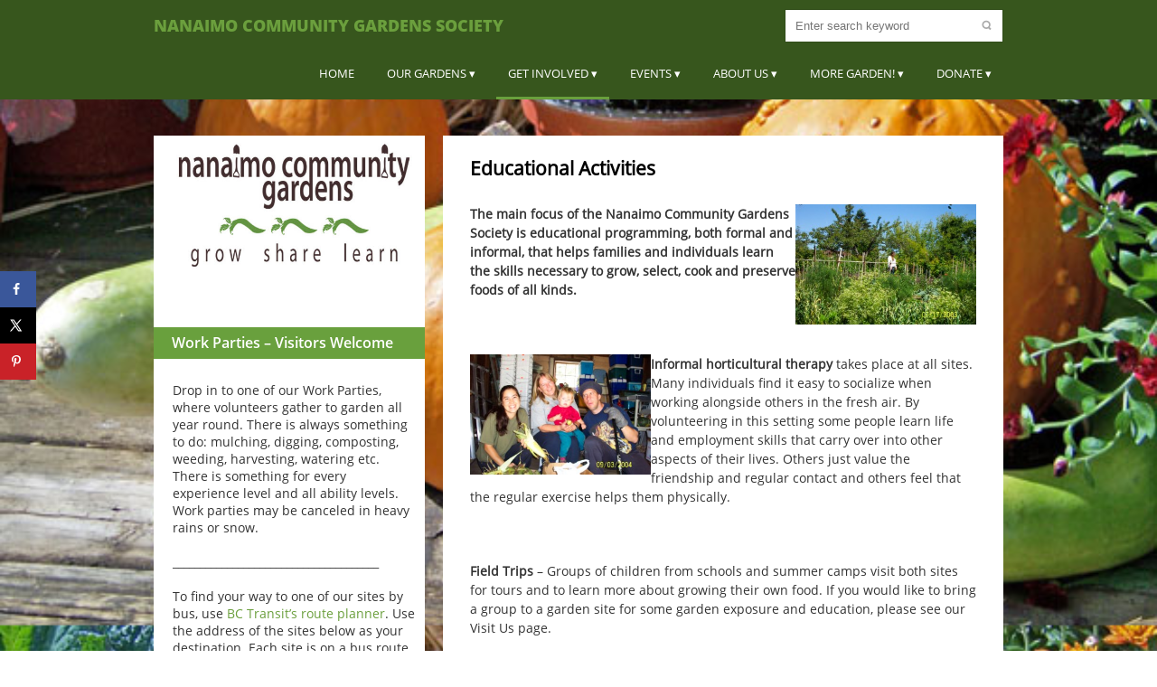

--- FILE ---
content_type: text/html; charset=UTF-8
request_url: https://nanaimocommunitygardens.ca/education/
body_size: 58564
content:
<!DOCTYPE html>
<html lang="en-US">
<head>
	<meta charset="UTF-8">
	<meta name="viewport" content="width=device-width, initial-scale=1, maximum-scale=1, user-scalable=no">
	<link rel="profile" href="http://gmpg.org/xfn/11">
  <script>(function(d, s, id) {
    var js, fjs = d.getElementsByTagName(s)[0];
    if (d.getElementById(id)) return;
    js = d.createElement(s); js.id = id;
    js.src = "//connect.facebook.net/en_US/sdk.js#xfbml=1&version=v2.6";
    fjs.parentNode.insertBefore(js, fjs);
  }(document, 'script', 'facebook-jssdk'));</script>
	<title>Educational Activities &#8211; Nanaimo Community Gardens Society</title>
<meta name='robots' content='max-image-preview:large' />
	<style>img:is([sizes="auto" i], [sizes^="auto," i]) { contain-intrinsic-size: 3000px 1500px }</style>
	<!-- Hubbub v.1.32.0 https://morehubbub.com/ -->
<meta property="og:locale" content="en_US" />
<meta property="og:type" content="article" />
<meta property="og:title" content="Educational Activities" />
<meta property="og:description" content="The main focus of the Nanaimo Community Gardens Society is educational programming, both formal and informal, that helps families and individuals learn the skills necessary to grow, select, cook and preserve foods of all kinds." />
<meta property="og:url" content="https://nanaimocommunitygardens.ca/education/" />
<meta property="og:site_name" content="Nanaimo Community Gardens Society" />
<meta property="og:updated_time" content="2024-01-28T17:39:26+00:00" />
<meta property="article:published_time" content="2014-05-13T19:44:16+00:00" />
<meta property="article:modified_time" content="2024-01-28T17:39:26+00:00" />
<meta name="twitter:card" content="summary_large_image" />
<meta name="twitter:title" content="Educational Activities" />
<meta name="twitter:description" content="The main focus of the Nanaimo Community Gardens Society is educational programming, both formal and informal, that helps families and individuals learn the skills necessary to grow, select, cook and preserve foods of all kinds." />
<!-- Hubbub v.1.32.0 https://morehubbub.com/ -->
<link rel="alternate" type="application/rss+xml" title="Nanaimo Community Gardens Society &raquo; Feed" href="https://nanaimocommunitygardens.ca/feed/" />
<link rel="alternate" type="application/rss+xml" title="Nanaimo Community Gardens Society &raquo; Comments Feed" href="https://nanaimocommunitygardens.ca/comments/feed/" />
<script type="text/javascript">
/* <![CDATA[ */
window._wpemojiSettings = {"baseUrl":"https:\/\/s.w.org\/images\/core\/emoji\/15.0.3\/72x72\/","ext":".png","svgUrl":"https:\/\/s.w.org\/images\/core\/emoji\/15.0.3\/svg\/","svgExt":".svg","source":{"concatemoji":"https:\/\/nanaimocommunitygardens.ca\/wp-includes\/js\/wp-emoji-release.min.js?ver=6.7.4"}};
/*! This file is auto-generated */
!function(i,n){var o,s,e;function c(e){try{var t={supportTests:e,timestamp:(new Date).valueOf()};sessionStorage.setItem(o,JSON.stringify(t))}catch(e){}}function p(e,t,n){e.clearRect(0,0,e.canvas.width,e.canvas.height),e.fillText(t,0,0);var t=new Uint32Array(e.getImageData(0,0,e.canvas.width,e.canvas.height).data),r=(e.clearRect(0,0,e.canvas.width,e.canvas.height),e.fillText(n,0,0),new Uint32Array(e.getImageData(0,0,e.canvas.width,e.canvas.height).data));return t.every(function(e,t){return e===r[t]})}function u(e,t,n){switch(t){case"flag":return n(e,"\ud83c\udff3\ufe0f\u200d\u26a7\ufe0f","\ud83c\udff3\ufe0f\u200b\u26a7\ufe0f")?!1:!n(e,"\ud83c\uddfa\ud83c\uddf3","\ud83c\uddfa\u200b\ud83c\uddf3")&&!n(e,"\ud83c\udff4\udb40\udc67\udb40\udc62\udb40\udc65\udb40\udc6e\udb40\udc67\udb40\udc7f","\ud83c\udff4\u200b\udb40\udc67\u200b\udb40\udc62\u200b\udb40\udc65\u200b\udb40\udc6e\u200b\udb40\udc67\u200b\udb40\udc7f");case"emoji":return!n(e,"\ud83d\udc26\u200d\u2b1b","\ud83d\udc26\u200b\u2b1b")}return!1}function f(e,t,n){var r="undefined"!=typeof WorkerGlobalScope&&self instanceof WorkerGlobalScope?new OffscreenCanvas(300,150):i.createElement("canvas"),a=r.getContext("2d",{willReadFrequently:!0}),o=(a.textBaseline="top",a.font="600 32px Arial",{});return e.forEach(function(e){o[e]=t(a,e,n)}),o}function t(e){var t=i.createElement("script");t.src=e,t.defer=!0,i.head.appendChild(t)}"undefined"!=typeof Promise&&(o="wpEmojiSettingsSupports",s=["flag","emoji"],n.supports={everything:!0,everythingExceptFlag:!0},e=new Promise(function(e){i.addEventListener("DOMContentLoaded",e,{once:!0})}),new Promise(function(t){var n=function(){try{var e=JSON.parse(sessionStorage.getItem(o));if("object"==typeof e&&"number"==typeof e.timestamp&&(new Date).valueOf()<e.timestamp+604800&&"object"==typeof e.supportTests)return e.supportTests}catch(e){}return null}();if(!n){if("undefined"!=typeof Worker&&"undefined"!=typeof OffscreenCanvas&&"undefined"!=typeof URL&&URL.createObjectURL&&"undefined"!=typeof Blob)try{var e="postMessage("+f.toString()+"("+[JSON.stringify(s),u.toString(),p.toString()].join(",")+"));",r=new Blob([e],{type:"text/javascript"}),a=new Worker(URL.createObjectURL(r),{name:"wpTestEmojiSupports"});return void(a.onmessage=function(e){c(n=e.data),a.terminate(),t(n)})}catch(e){}c(n=f(s,u,p))}t(n)}).then(function(e){for(var t in e)n.supports[t]=e[t],n.supports.everything=n.supports.everything&&n.supports[t],"flag"!==t&&(n.supports.everythingExceptFlag=n.supports.everythingExceptFlag&&n.supports[t]);n.supports.everythingExceptFlag=n.supports.everythingExceptFlag&&!n.supports.flag,n.DOMReady=!1,n.readyCallback=function(){n.DOMReady=!0}}).then(function(){return e}).then(function(){var e;n.supports.everything||(n.readyCallback(),(e=n.source||{}).concatemoji?t(e.concatemoji):e.wpemoji&&e.twemoji&&(t(e.twemoji),t(e.wpemoji)))}))}((window,document),window._wpemojiSettings);
/* ]]> */
</script>
<link rel='stylesheet' id='colorboxstyle-css' href='https://nanaimocommunitygardens.ca/wp-content/plugins/link-library/colorbox/colorbox.css?ver=6.7.4' type='text/css' media='all' />
<style id='wp-emoji-styles-inline-css' type='text/css'>

	img.wp-smiley, img.emoji {
		display: inline !important;
		border: none !important;
		box-shadow: none !important;
		height: 1em !important;
		width: 1em !important;
		margin: 0 0.07em !important;
		vertical-align: -0.1em !important;
		background: none !important;
		padding: 0 !important;
	}
</style>
<link rel='stylesheet' id='wp-block-library-css' href='https://nanaimocommunitygardens.ca/wp-includes/css/dist/block-library/style.min.css?ver=6.7.4' type='text/css' media='all' />
<style id='classic-theme-styles-inline-css' type='text/css'>
/*! This file is auto-generated */
.wp-block-button__link{color:#fff;background-color:#32373c;border-radius:9999px;box-shadow:none;text-decoration:none;padding:calc(.667em + 2px) calc(1.333em + 2px);font-size:1.125em}.wp-block-file__button{background:#32373c;color:#fff;text-decoration:none}
</style>
<style id='global-styles-inline-css' type='text/css'>
:root{--wp--preset--aspect-ratio--square: 1;--wp--preset--aspect-ratio--4-3: 4/3;--wp--preset--aspect-ratio--3-4: 3/4;--wp--preset--aspect-ratio--3-2: 3/2;--wp--preset--aspect-ratio--2-3: 2/3;--wp--preset--aspect-ratio--16-9: 16/9;--wp--preset--aspect-ratio--9-16: 9/16;--wp--preset--color--black: #000000;--wp--preset--color--cyan-bluish-gray: #abb8c3;--wp--preset--color--white: #ffffff;--wp--preset--color--pale-pink: #f78da7;--wp--preset--color--vivid-red: #cf2e2e;--wp--preset--color--luminous-vivid-orange: #ff6900;--wp--preset--color--luminous-vivid-amber: #fcb900;--wp--preset--color--light-green-cyan: #7bdcb5;--wp--preset--color--vivid-green-cyan: #00d084;--wp--preset--color--pale-cyan-blue: #8ed1fc;--wp--preset--color--vivid-cyan-blue: #0693e3;--wp--preset--color--vivid-purple: #9b51e0;--wp--preset--gradient--vivid-cyan-blue-to-vivid-purple: linear-gradient(135deg,rgba(6,147,227,1) 0%,rgb(155,81,224) 100%);--wp--preset--gradient--light-green-cyan-to-vivid-green-cyan: linear-gradient(135deg,rgb(122,220,180) 0%,rgb(0,208,130) 100%);--wp--preset--gradient--luminous-vivid-amber-to-luminous-vivid-orange: linear-gradient(135deg,rgba(252,185,0,1) 0%,rgba(255,105,0,1) 100%);--wp--preset--gradient--luminous-vivid-orange-to-vivid-red: linear-gradient(135deg,rgba(255,105,0,1) 0%,rgb(207,46,46) 100%);--wp--preset--gradient--very-light-gray-to-cyan-bluish-gray: linear-gradient(135deg,rgb(238,238,238) 0%,rgb(169,184,195) 100%);--wp--preset--gradient--cool-to-warm-spectrum: linear-gradient(135deg,rgb(74,234,220) 0%,rgb(151,120,209) 20%,rgb(207,42,186) 40%,rgb(238,44,130) 60%,rgb(251,105,98) 80%,rgb(254,248,76) 100%);--wp--preset--gradient--blush-light-purple: linear-gradient(135deg,rgb(255,206,236) 0%,rgb(152,150,240) 100%);--wp--preset--gradient--blush-bordeaux: linear-gradient(135deg,rgb(254,205,165) 0%,rgb(254,45,45) 50%,rgb(107,0,62) 100%);--wp--preset--gradient--luminous-dusk: linear-gradient(135deg,rgb(255,203,112) 0%,rgb(199,81,192) 50%,rgb(65,88,208) 100%);--wp--preset--gradient--pale-ocean: linear-gradient(135deg,rgb(255,245,203) 0%,rgb(182,227,212) 50%,rgb(51,167,181) 100%);--wp--preset--gradient--electric-grass: linear-gradient(135deg,rgb(202,248,128) 0%,rgb(113,206,126) 100%);--wp--preset--gradient--midnight: linear-gradient(135deg,rgb(2,3,129) 0%,rgb(40,116,252) 100%);--wp--preset--font-size--small: 13px;--wp--preset--font-size--medium: 20px;--wp--preset--font-size--large: 36px;--wp--preset--font-size--x-large: 42px;--wp--preset--spacing--20: 0.44rem;--wp--preset--spacing--30: 0.67rem;--wp--preset--spacing--40: 1rem;--wp--preset--spacing--50: 1.5rem;--wp--preset--spacing--60: 2.25rem;--wp--preset--spacing--70: 3.38rem;--wp--preset--spacing--80: 5.06rem;--wp--preset--shadow--natural: 6px 6px 9px rgba(0, 0, 0, 0.2);--wp--preset--shadow--deep: 12px 12px 50px rgba(0, 0, 0, 0.4);--wp--preset--shadow--sharp: 6px 6px 0px rgba(0, 0, 0, 0.2);--wp--preset--shadow--outlined: 6px 6px 0px -3px rgba(255, 255, 255, 1), 6px 6px rgba(0, 0, 0, 1);--wp--preset--shadow--crisp: 6px 6px 0px rgba(0, 0, 0, 1);}:where(.is-layout-flex){gap: 0.5em;}:where(.is-layout-grid){gap: 0.5em;}body .is-layout-flex{display: flex;}.is-layout-flex{flex-wrap: wrap;align-items: center;}.is-layout-flex > :is(*, div){margin: 0;}body .is-layout-grid{display: grid;}.is-layout-grid > :is(*, div){margin: 0;}:where(.wp-block-columns.is-layout-flex){gap: 2em;}:where(.wp-block-columns.is-layout-grid){gap: 2em;}:where(.wp-block-post-template.is-layout-flex){gap: 1.25em;}:where(.wp-block-post-template.is-layout-grid){gap: 1.25em;}.has-black-color{color: var(--wp--preset--color--black) !important;}.has-cyan-bluish-gray-color{color: var(--wp--preset--color--cyan-bluish-gray) !important;}.has-white-color{color: var(--wp--preset--color--white) !important;}.has-pale-pink-color{color: var(--wp--preset--color--pale-pink) !important;}.has-vivid-red-color{color: var(--wp--preset--color--vivid-red) !important;}.has-luminous-vivid-orange-color{color: var(--wp--preset--color--luminous-vivid-orange) !important;}.has-luminous-vivid-amber-color{color: var(--wp--preset--color--luminous-vivid-amber) !important;}.has-light-green-cyan-color{color: var(--wp--preset--color--light-green-cyan) !important;}.has-vivid-green-cyan-color{color: var(--wp--preset--color--vivid-green-cyan) !important;}.has-pale-cyan-blue-color{color: var(--wp--preset--color--pale-cyan-blue) !important;}.has-vivid-cyan-blue-color{color: var(--wp--preset--color--vivid-cyan-blue) !important;}.has-vivid-purple-color{color: var(--wp--preset--color--vivid-purple) !important;}.has-black-background-color{background-color: var(--wp--preset--color--black) !important;}.has-cyan-bluish-gray-background-color{background-color: var(--wp--preset--color--cyan-bluish-gray) !important;}.has-white-background-color{background-color: var(--wp--preset--color--white) !important;}.has-pale-pink-background-color{background-color: var(--wp--preset--color--pale-pink) !important;}.has-vivid-red-background-color{background-color: var(--wp--preset--color--vivid-red) !important;}.has-luminous-vivid-orange-background-color{background-color: var(--wp--preset--color--luminous-vivid-orange) !important;}.has-luminous-vivid-amber-background-color{background-color: var(--wp--preset--color--luminous-vivid-amber) !important;}.has-light-green-cyan-background-color{background-color: var(--wp--preset--color--light-green-cyan) !important;}.has-vivid-green-cyan-background-color{background-color: var(--wp--preset--color--vivid-green-cyan) !important;}.has-pale-cyan-blue-background-color{background-color: var(--wp--preset--color--pale-cyan-blue) !important;}.has-vivid-cyan-blue-background-color{background-color: var(--wp--preset--color--vivid-cyan-blue) !important;}.has-vivid-purple-background-color{background-color: var(--wp--preset--color--vivid-purple) !important;}.has-black-border-color{border-color: var(--wp--preset--color--black) !important;}.has-cyan-bluish-gray-border-color{border-color: var(--wp--preset--color--cyan-bluish-gray) !important;}.has-white-border-color{border-color: var(--wp--preset--color--white) !important;}.has-pale-pink-border-color{border-color: var(--wp--preset--color--pale-pink) !important;}.has-vivid-red-border-color{border-color: var(--wp--preset--color--vivid-red) !important;}.has-luminous-vivid-orange-border-color{border-color: var(--wp--preset--color--luminous-vivid-orange) !important;}.has-luminous-vivid-amber-border-color{border-color: var(--wp--preset--color--luminous-vivid-amber) !important;}.has-light-green-cyan-border-color{border-color: var(--wp--preset--color--light-green-cyan) !important;}.has-vivid-green-cyan-border-color{border-color: var(--wp--preset--color--vivid-green-cyan) !important;}.has-pale-cyan-blue-border-color{border-color: var(--wp--preset--color--pale-cyan-blue) !important;}.has-vivid-cyan-blue-border-color{border-color: var(--wp--preset--color--vivid-cyan-blue) !important;}.has-vivid-purple-border-color{border-color: var(--wp--preset--color--vivid-purple) !important;}.has-vivid-cyan-blue-to-vivid-purple-gradient-background{background: var(--wp--preset--gradient--vivid-cyan-blue-to-vivid-purple) !important;}.has-light-green-cyan-to-vivid-green-cyan-gradient-background{background: var(--wp--preset--gradient--light-green-cyan-to-vivid-green-cyan) !important;}.has-luminous-vivid-amber-to-luminous-vivid-orange-gradient-background{background: var(--wp--preset--gradient--luminous-vivid-amber-to-luminous-vivid-orange) !important;}.has-luminous-vivid-orange-to-vivid-red-gradient-background{background: var(--wp--preset--gradient--luminous-vivid-orange-to-vivid-red) !important;}.has-very-light-gray-to-cyan-bluish-gray-gradient-background{background: var(--wp--preset--gradient--very-light-gray-to-cyan-bluish-gray) !important;}.has-cool-to-warm-spectrum-gradient-background{background: var(--wp--preset--gradient--cool-to-warm-spectrum) !important;}.has-blush-light-purple-gradient-background{background: var(--wp--preset--gradient--blush-light-purple) !important;}.has-blush-bordeaux-gradient-background{background: var(--wp--preset--gradient--blush-bordeaux) !important;}.has-luminous-dusk-gradient-background{background: var(--wp--preset--gradient--luminous-dusk) !important;}.has-pale-ocean-gradient-background{background: var(--wp--preset--gradient--pale-ocean) !important;}.has-electric-grass-gradient-background{background: var(--wp--preset--gradient--electric-grass) !important;}.has-midnight-gradient-background{background: var(--wp--preset--gradient--midnight) !important;}.has-small-font-size{font-size: var(--wp--preset--font-size--small) !important;}.has-medium-font-size{font-size: var(--wp--preset--font-size--medium) !important;}.has-large-font-size{font-size: var(--wp--preset--font-size--large) !important;}.has-x-large-font-size{font-size: var(--wp--preset--font-size--x-large) !important;}
:where(.wp-block-post-template.is-layout-flex){gap: 1.25em;}:where(.wp-block-post-template.is-layout-grid){gap: 1.25em;}
:where(.wp-block-columns.is-layout-flex){gap: 2em;}:where(.wp-block-columns.is-layout-grid){gap: 2em;}
:root :where(.wp-block-pullquote){font-size: 1.5em;line-height: 1.6;}
</style>
<link rel='stylesheet' id='thumbs_rating_styles-css' href='https://nanaimocommunitygardens.ca/wp-content/plugins/link-library/upvote-downvote/css/style.css?ver=1.0.0' type='text/css' media='all' />
<link rel='stylesheet' id='dpsp-frontend-style-pro-css' href='https://nanaimocommunitygardens.ca/wp-content/plugins/social-pug/assets/dist/style-frontend-pro.css?ver=1.32.0' type='text/css' media='all' />
<style id='dpsp-frontend-style-pro-inline-css' type='text/css'>

				@media screen and ( max-width : 720px ) {
					.dpsp-content-wrapper.dpsp-hide-on-mobile,
					.dpsp-share-text.dpsp-hide-on-mobile,
					.dpsp-content-wrapper .dpsp-network-label {
						display: none;
					}
					.dpsp-has-spacing .dpsp-networks-btns-wrapper li {
						margin:0 2% 10px 0;
					}
					.dpsp-network-btn.dpsp-has-label:not(.dpsp-has-count) {
						max-height: 40px;
						padding: 0;
						justify-content: center;
					}
					.dpsp-content-wrapper.dpsp-size-small .dpsp-network-btn.dpsp-has-label:not(.dpsp-has-count){
						max-height: 32px;
					}
					.dpsp-content-wrapper.dpsp-size-large .dpsp-network-btn.dpsp-has-label:not(.dpsp-has-count){
						max-height: 46px;
					}
				}
			
			@media screen and ( max-width : 720px ) {
				aside#dpsp-floating-sidebar.dpsp-hide-on-mobile.opened {
					display: none;
				}
			}
			
</style>
<link rel='stylesheet' id='greengarden-styles-css' href='https://nanaimocommunitygardens.ca/wp-content/themes/green-garden/style.css?ver=6.7.4' type='text/css' media='all' />
<link rel='stylesheet' id='dashicons-css' href='https://nanaimocommunitygardens.ca/wp-includes/css/dashicons.min.css?ver=6.7.4' type='text/css' media='all' />
<link rel='stylesheet' id='my-calendar-reset-css' href='https://nanaimocommunitygardens.ca/wp-content/plugins/my-calendar/css/reset.css?ver=3.4.23' type='text/css' media='all' />
<link rel='stylesheet' id='my-calendar-style-css' href='https://nanaimocommunitygardens.ca/wp-content/plugins/my-calendar/styles/inherit.css?ver=3.4.23-inherit-css' type='text/css' media='all' />
<style id='my-calendar-style-inline-css' type='text/css'>

/* Styles by My Calendar - Joseph C Dolson https://www.joedolson.com/ */

.mc-main .mc_ncgs-general .event-title, .mc-main .mc_ncgs-general .event-title a { color: #42b4ed !important; background: #000000 !important; }
.mc-main .mc_ncgs-general .event-title a:hover, .mc-main .mc_ncgs-general .event-title a:focus { color: #75e7ff !important;}
.mc-main .mc_work-party .event-title, .mc-main .mc_work-party .event-title a { color: #000000 !important; background: #ffffff !important; }
.mc-main .mc_work-party .event-title a:hover, .mc-main .mc_work-party .event-title a:focus { color: #000000 !important;}
.mc-main .mc_plant-sale .event-title, .mc-main .mc_plant-sale .event-title a { color: #239334 !important; background: #ffffff !important; }
.mc-main .mc_plant-sale .event-title a:hover, .mc-main .mc_plant-sale .event-title a:focus { color: #006001 !important;}
.mc-main .mc_seminars-and-courses .event-title, .mc-main .mc_seminars-and-courses .event-title a { color: #ea5435 !important; background: #ffffff !important; }
.mc-main .mc_seminars-and-courses .event-title a:hover, .mc-main .mc_seminars-and-courses .event-title a:focus { color: #b72102 !important;}
.mc-main {--primary-dark: #313233; --primary-light: #fff; --secondary-light: #fff; --secondary-dark: #000; --highlight-dark: #666; --highlight-light: #efefef; --category-mc_ncgs-general: #42b4ed; --category-mc_work-party: #000000; --category-mc_plant-sale: #239334; --category-mc_seminars-and-courses: #ea5435; }
</style>
<script type="text/javascript" src="https://nanaimocommunitygardens.ca/wp-includes/js/jquery/jquery.min.js?ver=3.7.1" id="jquery-core-js"></script>
<script type="text/javascript" src="https://nanaimocommunitygardens.ca/wp-includes/js/jquery/jquery-migrate.min.js?ver=3.4.1" id="jquery-migrate-js"></script>
<script type="text/javascript" src="https://nanaimocommunitygardens.ca/wp-content/plugins/link-library/colorbox/jquery.colorbox-min.js?ver=1.3.9" id="colorbox-js"></script>
<script type="text/javascript" id="thumbs_rating_scripts-js-extra">
/* <![CDATA[ */
var thumbs_rating_ajax = {"ajax_url":"https:\/\/nanaimocommunitygardens.ca\/wp-admin\/admin-ajax.php","nonce":"5b08449227"};
/* ]]> */
</script>
<script type="text/javascript" src="https://nanaimocommunitygardens.ca/wp-content/plugins/link-library/upvote-downvote/js/general.js?ver=4.0.1" id="thumbs_rating_scripts-js"></script>
<script type="text/javascript" id="wp-statistics-tracker-js-extra">
/* <![CDATA[ */
var WP_Statistics_Tracker_Object = {"hitRequestUrl":"https:\/\/nanaimocommunitygardens.ca\/wp-json\/wp-statistics\/v2\/hit?wp_statistics_hit_rest=yes&track_all=1&current_page_type=page&current_page_id=164&search_query&page_uri=L2VkdWNhdGlvbi8","keepOnlineRequestUrl":"https:\/\/nanaimocommunitygardens.ca\/wp-json\/wp-statistics\/v2\/online?wp_statistics_hit_rest=yes&track_all=1&current_page_type=page&current_page_id=164&search_query&page_uri=L2VkdWNhdGlvbi8","option":{"dntEnabled":false,"cacheCompatibility":false}};
/* ]]> */
</script>
<script type="text/javascript" src="https://nanaimocommunitygardens.ca/wp-content/plugins/wp-statistics/assets/js/tracker.js?ver=6.7.4" id="wp-statistics-tracker-js"></script>
<script type="text/javascript" id="greengarden-scripts-js-extra">
/* <![CDATA[ */
var script_loc = {"choose_file":"Choose file","file_is_not_selected":"File is not selected","grngrdn_home_url":"https:\/\/nanaimocommunitygardens.ca"};
/* ]]> */
</script>
<script type="text/javascript" src="https://nanaimocommunitygardens.ca/wp-content/themes/green-garden/js/scripts.js?ver=6.7.4" id="greengarden-scripts-js"></script>
<script type="text/javascript" src="https://nanaimocommunitygardens.ca/wp-content/themes/green-garden/js/jquery.flexslider-min.js?ver=6.7.4" id="greengarden-script-slider-js"></script>
<!--[if lt IE 9]>
<script type="text/javascript" src="https://nanaimocommunitygardens.ca/wp-content/themes/green-garden/js/html5.js?ver=6.7.4" id="greengarden-html5-js"></script>
<![endif]-->
<link rel="https://api.w.org/" href="https://nanaimocommunitygardens.ca/wp-json/" /><link rel="alternate" title="JSON" type="application/json" href="https://nanaimocommunitygardens.ca/wp-json/wp/v2/pages/164" /><link rel="EditURI" type="application/rsd+xml" title="RSD" href="https://nanaimocommunitygardens.ca/xmlrpc.php?rsd" />
<meta name="generator" content="WordPress 6.7.4" />
<link rel="canonical" href="https://nanaimocommunitygardens.ca/education/" />
<link rel='shortlink' href='https://nanaimocommunitygardens.ca/?p=164' />
<link rel="alternate" title="oEmbed (JSON)" type="application/json+oembed" href="https://nanaimocommunitygardens.ca/wp-json/oembed/1.0/embed?url=https%3A%2F%2Fnanaimocommunitygardens.ca%2Feducation%2F" />
<link rel="alternate" title="oEmbed (XML)" type="text/xml+oembed" href="https://nanaimocommunitygardens.ca/wp-json/oembed/1.0/embed?url=https%3A%2F%2Fnanaimocommunitygardens.ca%2Feducation%2F&#038;format=xml" />
<meta name="hubbub-info" description="Hubbub 1.32.0"><!-- Analytics by WP Statistics v14.3.5 - https://wp-statistics.com/ -->
<style type="text/css" id="custom-background-css">
body.custom-background { background-image: url("https://nanaimocommunitygardens.ca/wp-content/uploads/2021/10/pumpkins-1318984578Akf.jpg"); background-position: right center; background-size: contain; background-repeat: repeat; background-attachment: scroll; }
</style>
				<!-- Easy Columns 2.1.1 by Pat Friedl http://www.patrickfriedl.com -->
			<link rel="stylesheet" href="https://nanaimocommunitygardens.ca/wp-content/plugins/easy-columns/css/easy-columns.css" type="text/css" media="screen, projection" />
					<style type="text/css" id="wp-custom-css">
			/*
You can add your own CSS here.

Click the help icon above to learn more.

*/

#grngrdn-logo {
    max-width: 30rem;
}
		</style>
		</head>
<body class="page-template-default page page-id-164 custom-background">
<!-- insert code to support embedding Facebook videos -->
<div id="fb-root"></div>
<!-- end Facebook video code -->

<div id="grngrdn-page">
	<div id="grngrdn-site-header" class="header">
		<div class="grngrdn-header-main aligncenter">
			<header id="grngrdn-logo" role="banner" class="alignleft">
				<h1 class="site-title  wrap">
					<a href="https://nanaimocommunitygardens.ca/" title="Nanaimo Community Gardens Society" rel="home">Nanaimo Community Gardens Society</a>
				</h1>
			</header>
			<div id="grngrdn-search" class="alignright"><form role="search" method="get" class="searchform" action="https://nanaimocommunitygardens.ca/">
	<input type="text" class="alignleft" name="s" id="s" placeholder="Enter search keyword" value="" />
	<input type="submit" class="alignright" value="" />
	<div class="clear"></div>
</form><!-- .searchform -->
</div><!-- #grngrdn-search -->
			<nav id="grngrdn-main-nav" class="alignright"><div class="menu-events-container"><ul id="menu-events" class="menu"><li id="menu-item-549" class="menu-item menu-item-type-custom menu-item-object-custom menu-item-home menu-item-549"><a href="http://nanaimocommunitygardens.ca">Home</a></li>
<li id="menu-item-594" class="menu-item menu-item-type-custom menu-item-object-custom menu-item-has-children menu-item-594"><a href="#" title="All about our gardens&#8230; and others">Our Gardens</a>
<ul class="sub-menu">
	<li id="menu-item-170" class="menu-item menu-item-type-post_type menu-item-object-page menu-item-170"><a href="https://nanaimocommunitygardens.ca/pine-street-community-garden/">Pine Street Community Garden</a></li>
	<li id="menu-item-1045" class="menu-item menu-item-type-post_type menu-item-object-page menu-item-1045"><a href="https://nanaimocommunitygardens.ca/beban-learning-gardens/">Beban Learning Gardens</a></li>
</ul>
</li>
<li id="menu-item-600" class="menu-item menu-item-type-custom menu-item-object-custom current-menu-ancestor current-menu-parent menu-item-has-children menu-item-600"><a href="#">Get Involved</a>
<ul class="sub-menu">
	<li id="menu-item-2464" class="menu-item menu-item-type-post_type menu-item-object-page menu-item-2464"><a href="https://nanaimocommunitygardens.ca/visit-us/">Visit Us</a></li>
	<li id="menu-item-169" class="menu-item menu-item-type-post_type menu-item-object-page current-menu-item page_item page-item-164 current_page_item menu-item-169"><a href="https://nanaimocommunitygardens.ca/education/" aria-current="page">Learn with us</a></li>
	<li id="menu-item-46" class="menu-item menu-item-type-post_type menu-item-object-page menu-item-46"><a href="https://nanaimocommunitygardens.ca/gleaning/">Join the Gleaning Program</a></li>
	<li id="menu-item-2451" class="menu-item menu-item-type-post_type menu-item-object-page menu-item-2451"><a href="https://nanaimocommunitygardens.ca/subscribe-to-our-newsletter/">Subscribe to our Newsletter</a></li>
	<li id="menu-item-604" class="menu-item menu-item-type-post_type menu-item-object-page menu-item-604"><a href="https://nanaimocommunitygardens.ca/memberships/">Become a member</a></li>
	<li id="menu-item-2549" class="menu-item menu-item-type-post_type menu-item-object-page menu-item-2549"><a href="https://nanaimocommunitygardens.ca/return-your-pots-to-us/">Return your pots to us</a></li>
	<li id="menu-item-2679" class="menu-item menu-item-type-post_type menu-item-object-page menu-item-2679"><a href="https://nanaimocommunitygardens.ca/donations/donate-a-car/">Donate A Car</a></li>
	<li id="menu-item-2692" class="menu-item menu-item-type-post_type menu-item-object-page menu-item-2692"><a href="https://nanaimocommunitygardens.ca/donations/">Donate</a></li>
</ul>
</li>
<li id="menu-item-1377" class="menu-item menu-item-type-custom menu-item-object-custom menu-item-has-children menu-item-1377"><a href="#">Events</a>
<ul class="sub-menu">
	<li id="menu-item-1382" class="menu-item menu-item-type-post_type menu-item-object-page menu-item-1382"><a href="https://nanaimocommunitygardens.ca/seedy-sunday/">Seedy Sunday</a></li>
	<li id="menu-item-2425" class="menu-item menu-item-type-post_type menu-item-object-page menu-item-2425"><a href="https://nanaimocommunitygardens.ca/calendar/">Calendar</a></li>
	<li id="menu-item-2448" class="menu-item menu-item-type-post_type menu-item-object-page menu-item-2448"><a href="https://nanaimocommunitygardens.ca/plant-sales/">Plant Sales</a></li>
	<li id="menu-item-1391" class="menu-item menu-item-type-post_type menu-item-object-page menu-item-1391"><a href="https://nanaimocommunitygardens.ca/annual-general-meeting/">Annual General Meeting</a></li>
</ul>
</li>
<li id="menu-item-596" class="menu-item menu-item-type-custom menu-item-object-custom menu-item-has-children menu-item-596"><a href="#">About Us</a>
<ul class="sub-menu">
	<li id="menu-item-599" class="menu-item menu-item-type-post_type menu-item-object-page menu-item-599"><a href="https://nanaimocommunitygardens.ca/about-us/sponsors/">Our sponsors</a></li>
	<li id="menu-item-597" class="menu-item menu-item-type-post_type menu-item-object-page menu-item-597"><a href="https://nanaimocommunitygardens.ca/about-us/">About Us</a></li>
	<li id="menu-item-598" class="menu-item menu-item-type-post_type menu-item-object-page menu-item-598"><a href="https://nanaimocommunitygardens.ca/contact/">Contact Us</a></li>
</ul>
</li>
<li id="menu-item-2420" class="menu-item menu-item-type-custom menu-item-object-custom menu-item-has-children menu-item-2420"><a href="#">More Garden!</a>
<ul class="sub-menu">
	<li id="menu-item-603" class="menu-item menu-item-type-post_type menu-item-object-page menu-item-603"><a href="https://nanaimocommunitygardens.ca/links/">Useful Links</a></li>
	<li id="menu-item-35" class="menu-item menu-item-type-post_type menu-item-object-page menu-item-35"><a href="https://nanaimocommunitygardens.ca/community-gardens/">Other local gardens</a></li>
</ul>
</li>
<li id="menu-item-2757" class="menu-item menu-item-type-custom menu-item-object-custom menu-item-has-children menu-item-2757"><a href="#">Donate</a>
<ul class="sub-menu">
	<li id="menu-item-602" class="menu-item menu-item-type-post_type menu-item-object-page menu-item-602"><a href="https://nanaimocommunitygardens.ca/donations/">Donate</a></li>
	<li id="menu-item-2680" class="menu-item menu-item-type-post_type menu-item-object-page menu-item-2680"><a href="https://nanaimocommunitygardens.ca/donations/donate-a-car/">Donate A Car</a></li>
	<li id="menu-item-2784" class="menu-item menu-item-type-post_type menu-item-object-page menu-item-2784"><a href="https://nanaimocommunitygardens.ca/beverage-container-returns/">Beverage Container Returns</a></li>
</ul>
</li>
</ul></div></nav><!-- #grngrdn-main-nav -->
			<div class="clear"></div>
		</div><!-- .grngrdn-header-main -->
			</div><!-- #grngrdn-site-header -->
	<div class="clear"></div>
	<div id="grngrdn-main" class="aligncenter">
<div id="grngrdn-sidebar" role="complementary" class="alignleft">
	<aside id="text-6" class="widget widget_text wrap_widget">			<div class="textwidget"><p><img decoding="async" src="https://nanaimocommunitygardens.ca/wp-content/uploads/2017/02/NCGSLogo.jpg" /></p>
</div>
		</aside><aside id="text-10" class="widget widget_text wrap_widget"><h2 class="widgettitle">Work Parties &#8211; Visitors Welcome</h2>
			<div class="textwidget"><p>Drop in to one of our Work Parties, where volunteers gather to garden all year round. There is always something to do: mulching, digging, composting, weeding, harvesting, watering etc. There is something for every experience level and all ability levels. Work parties may be canceled in heavy rains or snow.</p>
<p>&nbsp;</p>
<p>______________________________________</p>
<p>&nbsp;</p>
<p>To find your way to one of our sites by bus, use <a href="https://www.bctransit.com/nanaimo">BC Transit&#8217;s route planner</a>. Use the address of the sites below as your destination. Each site is on a bus route and easy to find.</p>
<p>&nbsp;</p>
<p>______________________________________</p>
<p>&nbsp;</p>
<p><strong>Pine Street Gardens <a href="https://www.google.com/maps/place/Pine+Street+Community+Garden/@49.1641328,-123.9537171,440m/data=!3m2!1e3!4b1!4m6!3m5!1s0x5488a3672b023d15:0x3c2ccdce50195efa!8m2!3d49.1641328!4d-123.9511368!16s%2Fg%2F11qgl98rf6?entry=ttu">(map)</a></strong></p>
<p>Behind the Foodshare Centre parking lot at 271 Pine Street</p>
<p>&nbsp;</p>
<p><strong>Wednesdays  11 am to 3 pm</strong></p>
<p><strong><br />
</strong>______________________________________</p>
<p>&nbsp;</p>
<p><strong>Beban Learning Gardens <a href="https://www.google.com/maps/place/Beban+Learning+Gardens/@49.1952233,-123.9918079,440m/data=!3m1!1e3!4m6!3m5!1s0x5488a2242d5dbfa9:0x8bb4ae27d3ae4d5c!8m2!3d49.1952959!4d-123.9900491!16s%2Fg%2F11c529n63k?entry=ttu">(map)</a></strong></p>
<p>Behind the Pickleball Courts at Beban Park (nearest street address is 2290 Bowen, but we are across the parking lot from this address!)</p>
<p>&nbsp;</p>
<p><strong>Wednesdays  from 10 am to 12 pm &#8211; year round</strong></p>
<p><strong>Saturdays</strong> <strong>from 10 am to 12 pm  (start up again in March 2026)</strong></p>
<p><b>Mondays 4-6 will start up again March 9, 2026.</b></p>
<p>&nbsp;</p>
<p>&nbsp;</p>
</div>
		</aside><aside id="link_library-5" class="widget widget_link_library wrap_widget"><h2 class="widgettitle">Links</h2>
<!-- Beginning of Link Library Output --><div id='linklist1' class='linklist'><!-- Div Linklist -->
<div class="LinkLibraryCat LinkLibraryCat45 level0"><!-- Div Category --><div id="food-security"><!-- Div Category Name --><div class="linklistcatname"><!-- Div Cat Name --><span class="linklistcatclass">Food Security</span></div><!-- DivOrHeader --></div><!-- Div Category Name -->
	<ul>
<li><a href="http://bcfsn.org/" id="link-1627" class="track_this_link " rel="noopener noreferrer">BC Food Systems Network</a></li>
<li><a href="https://www.foodatlas.ca/" id="link-1629" class="track_this_link " rel="noopener noreferrer">Community Food Atlas</a></li>
<li><a href="http://islandfoodhubs.ca/docs/food-security-action-guide.pdf" id="link-1636" class="track_this_link " rel="noopener noreferrer">Food Security Action Guide</a></li>
<li><a href="http://www.indigenousfoodsystems.org" id="link-1637" class="track_this_link " rel="noopener noreferrer">Indigenous Food Systems Network</a></li>
	</ul>
</div><!-- Div End Category -->
<div class="LinkLibraryCat LinkLibraryCat42 level0"><!-- Div Category --><div id="how-to-start-a-community-garden"><!-- Div Category Name --><div class="linklistcatname"><!-- Div Cat Name --><span class="linklistcatclass">How to Start a Community Garden</span></div><!-- DivOrHeader --></div><!-- Div Category Name -->
	<ul>
<li><a href="http://www.toolkit.bc.ca/resource/dig-it-community-garden-guide-how-local-governments-can-support-community-gardens" id="link-1625" class="track_this_link " rel="noopener noreferrer">Dig It &#8211; How Local Governments Can Support Community Gardens</a></li>
<li><a href="https://foodshare.net/custom/uploads/2015/11/10_Steps_to_Start_a_Community_Garden.pdf" id="link-1624" class="track_this_link " rel="noopener noreferrer">FoodShare &#8211; 10 Steps to Start a Community Garden</a></li>
	</ul>
</div><!-- Div End Category -->
<div class="LinkLibraryCat LinkLibraryCat40 level0"><!-- Div Category --><div id="local-organizations-and-businesses"><!-- Div Category Name --><div class="linklistcatname"><!-- Div Cat Name --><span class="linklistcatclass">Local Organizations and Businesses</span></div><!-- DivOrHeader --></div><!-- Div Category Name -->
	<ul>
<li><a href="http://bcfta.ca" id="link-1646" class="track_this_link " rel="noopener noreferrer">BC Fruit Testers Association</a></li>
<li><a href="http://www.gaiacollege.ca" id="link-1644" class="track_this_link " rel="noopener noreferrer">Gaia College</a></li>
<li><a href="http://www.gardensonthego.net" id="link-1635" class="track_this_link " rel="noopener noreferrer">Gardens on the Go</a></li>
<li><a href="http://www.nanaimobeekeepers.com/" id="link-1626" class="track_this_link " rel="noopener noreferrer">Nanaimo Beekeepers Club</a></li>
<li><a href="http://www.nanaimocommunitykitchens.org/" id="link-1623" class="track_this_link " rel="noopener noreferrer">Nanaimo Community Kitchens Society</a></li>
<li><a href="http://www.nanaimofoodshare.ca/" id="link-1622" class="track_this_link " rel="noopener noreferrer" target="_blank">Nanaimo Foodshare Society</a></li>
<li><a href="https://www.vimga.org" id="link-1645" class="track_this_link " rel="noopener noreferrer">Vancouver Island Master Gardeners</a></li>
	</ul>
</div><!-- Div End Category -->
<div class="LinkLibraryCat LinkLibraryCat44 level0"><!-- Div Category --><div id="seed-companies"><!-- Div Category Name --><div class="linklistcatname"><!-- Div Cat Name --><span class="linklistcatclass">Seed Companies</span></div><!-- DivOrHeader --></div><!-- Div Category Name -->
	<ul>
<li><a href="https://www.bcecoseedcoop.com/" id="link-1641" class="track_this_link " rel="noopener noreferrer">BC Eco Seed Coop</a></li>
<li><a href="http://www.seeds.ca/bauta/seedfinder.php" id="link-1642" class="track_this_link " rel="noopener noreferrer">Ecological Seed Finder</a></li>
<li><a href="http://www.saltspringseeds.com" id="link-1640" class="track_this_link " rel="noopener noreferrer">Salt Spring Seeds</a></li>
<li><a href="http://www.seedsavers.org" id="link-1643" class="track_this_link " rel="noopener noreferrer">Seed Savers Exchange</a></li>
<li><a href="http://www.seeds.ca/en.php" id="link-1630" class="track_this_link " rel="noopener noreferrer">Seeds of Diversity</a></li>
<li><a href="https://www.sweetrockfarm.ca/" id="link-1638" class="track_this_link " rel="noopener noreferrer">Sweet Rock Farm</a></li>
<li><a href="http://www.westcoastseeds.com/#sthash.C1SK0h8O.dpbs" id="link-1628" class="track_this_link " rel="noopener noreferrer">West Coast Seeds</a></li>
	</ul>
</div><!-- Div End Category -->
<div class="LinkLibraryCat LinkLibraryCat43 level0"><!-- Div Category --><div id="social-media"><!-- Div Category Name --><div class="linklistcatname"><!-- Div Cat Name --><span class="linklistcatclass">Social Media</span></div><!-- DivOrHeader --></div><!-- Div Category Name -->
	<ul>
<li><a href="https://www.facebook.com/nanaimocommunitygardens/?ref=bookmarks" id="link-1632" class="track_this_link " rel="noopener noreferrer">Facebook page for Nanaimo Community Gardens</a></li>
<li><a href="https://www.facebook.com/groups/nanaimogleaningprogram/" id="link-1633" class="track_this_link " rel="noopener noreferrer">Facebook page for the Gleaning Program</a></li>
<li><a href="https://instagram.com/nanaimocommunitygardens?igshid=YmMyMTA2M2Y=" id="link-2201" class="track_this_link " rel="noopener noreferrer" target="_blank">NCGS on Instagram</a></li>
	</ul>
</div><!-- Div End Category -->
<script type='text/javascript'>
jQuery(document).ready(function()
{
jQuery('.arrow-up').hide();
jQuery('#linklist1 a.track_this_link').click(function() {
linkid = this.id;
linkid = linkid.substring(5);
path = '';
jQuery.ajax( {    type: 'POST',    url: 'https://nanaimocommunitygardens.ca/wp-admin/admin-ajax.php',     data: { action: 'link_library_tracker',             _ajax_nonce: '1d62084de3',             id:linkid, xpath:path }     });
return true;
});
jQuery('#linklist1 .expandlinks').click(function() {
target = '.' + jQuery(this).attr('id');
subcattarget = '.' + jQuery(this).attr('data-subcat');
if ( jQuery( target ).is(':visible') ) {
jQuery(target).slideUp();
jQuery(subcattarget).slideToggle();
jQuery(this).children('img').attr('src', 'https://nanaimocommunitygardens.ca/wp-content/plugins/link-library/icons/expand-32.png');
} else {
jQuery(target).slideDown();
jQuery(subcattarget).slideToggle();
jQuery(this).children('img').attr('src', 'https://nanaimocommunitygardens.ca/wp-content/plugins/link-library/icons/collapse-32.png');
}
});
jQuery('#linklist1 .linklistcatclass').click(function() {
jQuery(this).siblings('.expandlinks').click();
});
jQuery('#linklist1 .linklistcatnamedesc').click(function() {
jQuery(this).siblings('.expandlinks').click();
});
});
</script>
</div><!-- Div Linklist -->
<!-- End of Link Library Output -->

</aside></div><!-- #grngrdn-sidebar -->
	<div id="grngrdn-content" class="alignright no-border">
					<article id="post_164" class="post-164 page type-page status-publish hentry grow-content-body wpautop">
				<header class="entry-header">
					<h2 class="post-title wrap">Educational Activities</h2>
				</header><!-- .entry-header -->
				<div class="entry">
					<p><b>The main focus of the Nanaimo Community G</b><img decoding="async" class="wp-image-280 alignright" src="https://nanaimocommunitygardens.ca/wp-content/uploads/2014/05/100_0235-300x200.jpg" alt="" width="200" height="134" srcset="https://nanaimocommunitygardens.ca/wp-content/uploads/2014/05/100_0235-300x200.jpg 300w, https://nanaimocommunitygardens.ca/wp-content/uploads/2014/05/100_0235-1024x682.jpg 1024w" sizes="(max-width: 200px) 100vw, 200px" /><b>ardens Society is educational programming, both formal and informal, that helps families and individuals learn the skills </b><b>necessary to grow, select, cook and preserve foods of all kinds.</b></p>
<p>&nbsp;</p>
<p><img decoding="async" class="wp-image-283 alignleft" src="https://nanaimocommunitygardens.ca/wp-content/uploads/2014/05/100_1901-300x200.jpg" alt="" width="200" height="133" srcset="https://nanaimocommunitygardens.ca/wp-content/uploads/2014/05/100_1901-300x200.jpg 300w, https://nanaimocommunitygardens.ca/wp-content/uploads/2014/05/100_1901-1024x682.jpg 1024w" sizes="(max-width: 200px) 100vw, 200px" /><b>Informal horticultural therapy</b> takes place at all sites. Many individuals find it easy to socialize when working alongside others in the fresh air. By volunteering in this setting some people learn life and employment skills that carry over into other aspects of their lives. Others just value the friendship and regular contact and others feel that the regular exercise helps them physically.</p>
<p>&nbsp;</p>
<p><strong>Field Trips</strong> &#8211; Groups of children from schools and summer camps visit both sites for tours and to learn more about growing their own food. If you would like to bring a group to a garden site for some garden exposure and education, please see our Visit Us page.</p>
<p>&nbsp;</p>
<p><img decoding="async" class="wp-image-286 aligncenter" src="https://nanaimocommunitygardens.ca/wp-content/uploads/2014/05/APRIL_21-300x224.jpg" alt="APRIL_21" width="186" height="139" srcset="https://nanaimocommunitygardens.ca/wp-content/uploads/2014/05/APRIL_21-300x224.jpg 300w, https://nanaimocommunitygardens.ca/wp-content/uploads/2014/05/APRIL_21-1024x766.jpg 1024w" sizes="(max-width: 186px) 100vw, 186px" /></p>
<p><img loading="lazy" decoding="async" class="wp-image-260 alignright" src="https://nanaimocommunitygardens.ca/wp-content/uploads/2014/05/Dorothee-w-broccoli-Copy-Copy-225x300.jpg" alt="Dorothee w broccoli - Copy - Copy" width="145" height="193" srcset="https://nanaimocommunitygardens.ca/wp-content/uploads/2014/05/Dorothee-w-broccoli-Copy-Copy-225x300.jpg 225w, https://nanaimocommunitygardens.ca/wp-content/uploads/2014/05/Dorothee-w-broccoli-Copy-Copy.jpg 384w" sizes="auto, (max-width: 145px) 100vw, 145px" /><strong>Work Parties</strong> &#8211; The Pine Street and Beban Learning Gardens are open to the public on any work part<strong>y</strong> day (see <a href="https://nanaimocommunitygardens.ca/calendar/">calendar</a>) for you to visit, ask questions, or to learn how to get involved. No one is permitted on the sites before dawn or after dusk. Work parties are where volunteers work together to garden communally. All ability levels are welcome so novices can learn alongside more experienced volunteers. This peer to peer way of learning is low pressure and a gentle way to introduce new organic concepts. Many volunteers work at a garden site, learn critical gardening skills, gain confidence and start their own gardens.</p>
<p>&nbsp;</p>
<p><strong>Plant Sales</strong> &#8211; Our society is grateful to be able to use plant sales as an excellent educational opportunity. Knowledgeable volunteers are more than happy to give detailed gardening information to novice growers. Stop by our plant sales and ask those with years of experience how to be successful in growing your own food.</p>
<p>&nbsp;</p>
<p><img loading="lazy" decoding="async" class=" wp-image-259 alignleft" src="https://nanaimocommunitygardens.ca/wp-content/uploads/2014/05/A-long-time-volunteer-Kelly-sifts-compost-in-the-compost-education-centre-at-the-demonstration-garden-300x224.jpg" alt="A long time volunteer, Kelly, sifts compost in the compost education centre at the demonstration garden" width="172" height="128" srcset="https://nanaimocommunitygardens.ca/wp-content/uploads/2014/05/A-long-time-volunteer-Kelly-sifts-compost-in-the-compost-education-centre-at-the-demonstration-garden-300x224.jpg 300w, https://nanaimocommunitygardens.ca/wp-content/uploads/2014/05/A-long-time-volunteer-Kelly-sifts-compost-in-the-compost-education-centre-at-the-demonstration-garden.jpg 600w" sizes="auto, (max-width: 172px) 100vw, 172px" /><strong>Outreach</strong> &#8211; Nanaimo Community Gardens Society takes advantage of many <strong>community events</strong> such as Seedy Sunday and Earth Day to educate the public about our programs. At these events, volunteers are also happy to give gardening advice. Society events are also held including our Potluck AGM and</p>
<p>&nbsp;</p>
<p><strong>Workshops</strong> &#8211; Each year Nanaimo Community Gardens Society offers a range of workshops through the City of Nanaimo&#8217;s Activity Guide. Workshop topics range from lasagna bed gardening, composting, pruning (basic and advanced), plant propagation, winter gardening and Practical Garden Witchery. The workshops varies seasonally and based on interest. If you have ideas for topics you&#8217;d like to see covered, contact us at <a href="mailto:info@ncgs.ca">info@ncgs.ca</a>. Please see our home page for a comprehensive list of our upcoming workshops.</p>
<p><img loading="lazy" decoding="async" class="wp-image-261 alignright" src="https://nanaimocommunitygardens.ca/wp-content/uploads/2014/05/DSCN0614-225x300.jpg" alt="" width="148" height="198" srcset="https://nanaimocommunitygardens.ca/wp-content/uploads/2014/05/DSCN0614-225x300.jpg 225w, https://nanaimocommunitygardens.ca/wp-content/uploads/2014/05/DSCN0614-768x1024.jpg 768w" sizes="auto, (max-width: 148px) 100vw, 148px" /></p>
<div id="dpsp-content-bottom" class="dpsp-content-wrapper dpsp-shape-rounded dpsp-size-small dpsp-show-on-mobile dpsp-button-style-1" style="min-height:32px;position:relative">
	<ul class="dpsp-networks-btns-wrapper dpsp-networks-btns-share dpsp-networks-btns-content dpsp-column-auto " style="padding:0;margin:0;list-style-type:none">
<li class="dpsp-network-list-item dpsp-network-list-item-facebook" style="float:left">
	<a rel="nofollow noopener" href="https://www.facebook.com/sharer/sharer.php?u=https%3A%2F%2Fnanaimocommunitygardens.ca%2Feducation%2F&#038;t=Educational%20Activities" class="dpsp-network-btn dpsp-facebook dpsp-first dpsp-has-label" target="_blank" aria-label="Share on Facebook" title="Share on Facebook" style="font-size:14px;padding:0rem;max-height:32px" >	<span class="dpsp-network-icon ">
		<span class="dpsp-network-icon-inner" ><svg version="1.1" xmlns="http://www.w3.org/2000/svg" width="32" height="32" viewBox="0 0 18 32"><path d="M17.12 0.224v4.704h-2.784q-1.536 0-2.080 0.64t-0.544 1.92v3.392h5.248l-0.704 5.28h-4.544v13.568h-5.472v-13.568h-4.544v-5.28h4.544v-3.904q0-3.328 1.856-5.152t4.96-1.824q2.624 0 4.064 0.224z"></path></svg></span>
	</span>
	<span class="dpsp-network-label">Facebook</span></a></li>

<li class="dpsp-network-list-item dpsp-network-list-item-x" style="float:left">
	<a rel="nofollow noopener" href="https://x.com/intent/tweet?text=Educational%20Activities&#038;url=https%3A%2F%2Fnanaimocommunitygardens.ca%2Feducation%2F" class="dpsp-network-btn dpsp-x dpsp-has-label" target="_blank" aria-label="Share on X" title="Share on X" style="font-size:14px;padding:0rem;max-height:32px" >	<span class="dpsp-network-icon ">
		<span class="dpsp-network-icon-inner" ><svg version="1.1" xmlns="http://www.w3.org/2000/svg" width="32" height="32" viewBox="0 0 32 30"><path d="M30.3 29.7L18.5 12.4l0 0L29.2 0h-3.6l-8.7 10.1L10 0H0.6l11.1 16.1l0 0L0 29.7h3.6l9.7-11.2L21 29.7H30.3z M8.6 2.7 L25.2 27h-2.8L5.7 2.7H8.6z"></path></svg></span>
	</span>
	<span class="dpsp-network-label">X</span></a></li>

<li class="dpsp-network-list-item dpsp-network-list-item-pinterest" style="float:left">
	<button rel="nofollow noopener" data-href="#" class="dpsp-network-btn dpsp-pinterest dpsp-last dpsp-has-label" target="_blank" aria-label="Save to Pinterest" title="Save to Pinterest" style="font-size:14px;padding:0rem;max-height:32px" >	<span class="dpsp-network-icon ">
		<span class="dpsp-network-icon-inner" ><svg version="1.1" xmlns="http://www.w3.org/2000/svg" width="32" height="32" viewBox="0 0 23 32"><path d="M0 10.656q0-1.92 0.672-3.616t1.856-2.976 2.72-2.208 3.296-1.408 3.616-0.448q2.816 0 5.248 1.184t3.936 3.456 1.504 5.12q0 1.728-0.32 3.36t-1.088 3.168-1.792 2.656-2.56 1.856-3.392 0.672q-1.216 0-2.4-0.576t-1.728-1.568q-0.16 0.704-0.48 2.016t-0.448 1.696-0.352 1.28-0.48 1.248-0.544 1.12-0.832 1.408-1.12 1.536l-0.224 0.096-0.16-0.192q-0.288-2.816-0.288-3.36 0-1.632 0.384-3.68t1.184-5.152 0.928-3.616q-0.576-1.152-0.576-3.008 0-1.504 0.928-2.784t2.368-1.312q1.088 0 1.696 0.736t0.608 1.824q0 1.184-0.768 3.392t-0.8 3.36q0 1.12 0.8 1.856t1.952 0.736q0.992 0 1.824-0.448t1.408-1.216 0.992-1.696 0.672-1.952 0.352-1.984 0.128-1.792q0-3.072-1.952-4.8t-5.12-1.728q-3.552 0-5.952 2.304t-2.4 5.856q0 0.8 0.224 1.536t0.48 1.152 0.48 0.832 0.224 0.544q0 0.48-0.256 1.28t-0.672 0.8q-0.032 0-0.288-0.032-0.928-0.288-1.632-0.992t-1.088-1.696-0.576-1.92-0.192-1.92z"></path></svg></span>
	</span>
	<span class="dpsp-network-label">Pinterest</span></button></li>
</ul></div>
					<div class="clear"></div>
									</div><!-- .entry -->
			</article> <!-- #post -->
				</div><!-- #grngrdn-content -->
<div class="clear"></div>
</div><!-- #grngrdn-main -->
<footer id="colophon" class="grngrdn-site-footer">
	<div class="grngrdn-footer-main aligncenter">
		<div class="grngrdn-footer-theme-name alignleft">
		</div>
		<div class="grngrdn-footer-siteinfo alignright">
			<p>Powered by				<a href="http://bestweblayout.com/"> BestWebLayout </a>and				<a href="http://wordpress.org/"> WordPress</a></p>
			<p>&copy;2026&nbsp;Nanaimo Community Gardens Society</p>
		</div><!-- .grngrdn-footer-siteinfo -->
		<div class="clear"></div>
	</div><!-- .grngrdn-footer-main -->
</footer><!-- #colophon .grngrdn-site-footer -->
</div><!-- #grngrdn-page -->
<div id="mv-grow-data" data-settings='{&quot;floatingSidebar&quot;:{&quot;stopSelector&quot;:false},&quot;general&quot;:{&quot;contentSelector&quot;:false,&quot;show_count&quot;:{&quot;content&quot;:false,&quot;sidebar&quot;:false},&quot;isTrellis&quot;:false},&quot;post&quot;:null,&quot;shareCounts&quot;:{&quot;facebook&quot;:0,&quot;pinterest&quot;:0},&quot;shouldRun&quot;:true,&quot;buttonSVG&quot;:{&quot;share&quot;:{&quot;height&quot;:32,&quot;width&quot;:26,&quot;paths&quot;:[&quot;M20.8 20.8q1.984 0 3.392 1.376t1.408 3.424q0 1.984-1.408 3.392t-3.392 1.408-3.392-1.408-1.408-3.392q0-0.192 0.032-0.448t0.032-0.384l-8.32-4.992q-1.344 1.024-2.944 1.024-1.984 0-3.392-1.408t-1.408-3.392 1.408-3.392 3.392-1.408q1.728 0 2.944 0.96l8.32-4.992q0-0.128-0.032-0.384t-0.032-0.384q0-1.984 1.408-3.392t3.392-1.408 3.392 1.376 1.408 3.424q0 1.984-1.408 3.392t-3.392 1.408q-1.664 0-2.88-1.024l-8.384 4.992q0.064 0.256 0.064 0.832 0 0.512-0.064 0.768l8.384 4.992q1.152-0.96 2.88-0.96z&quot;]},&quot;facebook&quot;:{&quot;height&quot;:32,&quot;width&quot;:18,&quot;paths&quot;:[&quot;M17.12 0.224v4.704h-2.784q-1.536 0-2.080 0.64t-0.544 1.92v3.392h5.248l-0.704 5.28h-4.544v13.568h-5.472v-13.568h-4.544v-5.28h4.544v-3.904q0-3.328 1.856-5.152t4.96-1.824q2.624 0 4.064 0.224z&quot;]},&quot;twitter&quot;:{&quot;height&quot;:30,&quot;width&quot;:32,&quot;paths&quot;:[&quot;M30.3 29.7L18.5 12.4l0 0L29.2 0h-3.6l-8.7 10.1L10 0H0.6l11.1 16.1l0 0L0 29.7h3.6l9.7-11.2L21 29.7H30.3z M8.6 2.7 L25.2 27h-2.8L5.7 2.7H8.6z&quot;]},&quot;pinterest&quot;:{&quot;height&quot;:32,&quot;width&quot;:23,&quot;paths&quot;:[&quot;M0 10.656q0-1.92 0.672-3.616t1.856-2.976 2.72-2.208 3.296-1.408 3.616-0.448q2.816 0 5.248 1.184t3.936 3.456 1.504 5.12q0 1.728-0.32 3.36t-1.088 3.168-1.792 2.656-2.56 1.856-3.392 0.672q-1.216 0-2.4-0.576t-1.728-1.568q-0.16 0.704-0.48 2.016t-0.448 1.696-0.352 1.28-0.48 1.248-0.544 1.12-0.832 1.408-1.12 1.536l-0.224 0.096-0.16-0.192q-0.288-2.816-0.288-3.36 0-1.632 0.384-3.68t1.184-5.152 0.928-3.616q-0.576-1.152-0.576-3.008 0-1.504 0.928-2.784t2.368-1.312q1.088 0 1.696 0.736t0.608 1.824q0 1.184-0.768 3.392t-0.8 3.36q0 1.12 0.8 1.856t1.952 0.736q0.992 0 1.824-0.448t1.408-1.216 0.992-1.696 0.672-1.952 0.352-1.984 0.128-1.792q0-3.072-1.952-4.8t-5.12-1.728q-3.552 0-5.952 2.304t-2.4 5.856q0 0.8 0.224 1.536t0.48 1.152 0.48 0.832 0.224 0.544q0 0.48-0.256 1.28t-0.672 0.8q-0.032 0-0.288-0.032-0.928-0.288-1.632-0.992t-1.088-1.696-0.576-1.92-0.192-1.92z&quot;]}},&quot;inlineContentHook&quot;:[&quot;loop_start&quot;]}'></div><aside id="dpsp-floating-sidebar" aria-label="social sharing sidebar" class="dpsp-shape-rectangular dpsp-size-small   dpsp-show-on-mobile dpsp-position-left dpsp-button-style-1 dpsp-no-animation" data-trigger-scroll="false">
	<ul class="dpsp-networks-btns-wrapper dpsp-networks-btns-share dpsp-networks-btns-sidebar  ">
<li class="dpsp-network-list-item dpsp-network-list-item-facebook">
	<a rel="nofollow noopener" href="https://www.facebook.com/sharer/sharer.php?u=https%3A%2F%2Fnanaimocommunitygardens.ca%2Feducation%2F&#038;t=Educational%20Activities" class="dpsp-network-btn dpsp-facebook dpsp-no-label dpsp-first" target="_blank" aria-label="Share on Facebook" title="Share on Facebook">	<span class="dpsp-network-icon ">
		<span class="dpsp-network-icon-inner"><svg version="1.1" xmlns="http://www.w3.org/2000/svg" width="32" height="32" viewBox="0 0 18 32"><path d="M17.12 0.224v4.704h-2.784q-1.536 0-2.080 0.64t-0.544 1.92v3.392h5.248l-0.704 5.28h-4.544v13.568h-5.472v-13.568h-4.544v-5.28h4.544v-3.904q0-3.328 1.856-5.152t4.96-1.824q2.624 0 4.064 0.224z"></path></svg></span>
	</span>
	</a></li>

<li class="dpsp-network-list-item dpsp-network-list-item-x">
	<a rel="nofollow noopener" href="https://x.com/intent/tweet?text=Educational%20Activities&#038;url=https%3A%2F%2Fnanaimocommunitygardens.ca%2Feducation%2F" class="dpsp-network-btn dpsp-x dpsp-no-label" target="_blank" aria-label="Share on X" title="Share on X">	<span class="dpsp-network-icon ">
		<span class="dpsp-network-icon-inner"><svg version="1.1" xmlns="http://www.w3.org/2000/svg" width="32" height="32" viewBox="0 0 32 30"><path d="M30.3 29.7L18.5 12.4l0 0L29.2 0h-3.6l-8.7 10.1L10 0H0.6l11.1 16.1l0 0L0 29.7h3.6l9.7-11.2L21 29.7H30.3z M8.6 2.7 L25.2 27h-2.8L5.7 2.7H8.6z"></path></svg></span>
	</span>
	</a></li>

<li class="dpsp-network-list-item dpsp-network-list-item-pinterest">
	<button data-href="#" class="dpsp-network-btn dpsp-pinterest dpsp-no-label dpsp-last" aria-label="Save to Pinterest" title="Save to Pinterest">	<span class="dpsp-network-icon ">
		<span class="dpsp-network-icon-inner"><svg version="1.1" xmlns="http://www.w3.org/2000/svg" width="32" height="32" viewBox="0 0 23 32"><path d="M0 10.656q0-1.92 0.672-3.616t1.856-2.976 2.72-2.208 3.296-1.408 3.616-0.448q2.816 0 5.248 1.184t3.936 3.456 1.504 5.12q0 1.728-0.32 3.36t-1.088 3.168-1.792 2.656-2.56 1.856-3.392 0.672q-1.216 0-2.4-0.576t-1.728-1.568q-0.16 0.704-0.48 2.016t-0.448 1.696-0.352 1.28-0.48 1.248-0.544 1.12-0.832 1.408-1.12 1.536l-0.224 0.096-0.16-0.192q-0.288-2.816-0.288-3.36 0-1.632 0.384-3.68t1.184-5.152 0.928-3.616q-0.576-1.152-0.576-3.008 0-1.504 0.928-2.784t2.368-1.312q1.088 0 1.696 0.736t0.608 1.824q0 1.184-0.768 3.392t-0.8 3.36q0 1.12 0.8 1.856t1.952 0.736q0.992 0 1.824-0.448t1.408-1.216 0.992-1.696 0.672-1.952 0.352-1.984 0.128-1.792q0-3.072-1.952-4.8t-5.12-1.728q-3.552 0-5.952 2.304t-2.4 5.856q0 0.8 0.224 1.536t0.48 1.152 0.48 0.832 0.224 0.544q0 0.48-0.256 1.28t-0.672 0.8q-0.032 0-0.288-0.032-0.928-0.288-1.632-0.992t-1.088-1.696-0.576-1.92-0.192-1.92z"></path></svg></span>
	</span>
	</button></li>
</ul></aside>
<script type="text/javascript" async data-noptimize src="https://nanaimocommunitygardens.ca/wp-content/plugins/social-pug/assets/dist/front-end-free.js?ver=1.32.0" id="dpsp-frontend-js-pro-js"></script>
<script type="text/javascript" src="https://nanaimocommunitygardens.ca/wp-includes/js/comment-reply.min.js?ver=6.7.4" id="comment-reply-js" async="async" data-wp-strategy="async"></script>
<script type="text/javascript" src="https://nanaimocommunitygardens.ca/wp-includes/js/dist/dom-ready.min.js?ver=f77871ff7694fffea381" id="wp-dom-ready-js"></script>
<script type="text/javascript" src="https://nanaimocommunitygardens.ca/wp-includes/js/dist/hooks.min.js?ver=4d63a3d491d11ffd8ac6" id="wp-hooks-js"></script>
<script type="text/javascript" src="https://nanaimocommunitygardens.ca/wp-includes/js/dist/i18n.min.js?ver=5e580eb46a90c2b997e6" id="wp-i18n-js"></script>
<script type="text/javascript" id="wp-i18n-js-after">
/* <![CDATA[ */
wp.i18n.setLocaleData( { 'text direction\u0004ltr': [ 'ltr' ] } );
/* ]]> */
</script>
<script type="text/javascript" src="https://nanaimocommunitygardens.ca/wp-includes/js/dist/a11y.min.js?ver=3156534cc54473497e14" id="wp-a11y-js"></script>
<script type="text/javascript" id="mc.mcjs-js-extra">
/* <![CDATA[ */
var my_calendar = {"grid":"true","list":"true","mini":"true","ajax":"true","links":"false","newWindow":"New tab"};
/* ]]> */
</script>
<script type="text/javascript" src="https://nanaimocommunitygardens.ca/wp-content/plugins/my-calendar/js/mcjs.min.js?ver=3.4.23" id="mc.mcjs-js"></script>
</body>
</html>


--- FILE ---
content_type: text/css
request_url: https://nanaimocommunitygardens.ca/wp-content/plugins/my-calendar/styles/inherit.css?ver=3.4.23-inherit-css
body_size: 4958
content:
/* These styles provide a minimal degree of styling, allowing most theme defaults to be dominant. */
.mc-main .details {
background: #fff;
border: 1px solid #000;
}
.mc-main.mini .mini-event {
background: #fff;
border: 1px solid #000;
padding: 5px;
}
.mc-main.mini .mini-event .details {
background: none;
border: none;
}
/* That's the end of all colors set (or set and removed) in this style sheet. */
.mc-main caption {
margin: 2px 0;
font-weight:700;
padding:2px;
}
.mc-main .my-calendar-date-switcher {
padding: 4px;
margin: 0 0 10px;
}
.mc-main .my-calendar-date-switcher input, .mc-main .my-calendar-date-switcher label, .mc-main .my-calendar-date-switcher select {
margin: 0;
padding: 0;
}
.mc-main .my-calendar-date-switcher .button {
font-size: .9em;
}
.mc-main table,.mc-main.calendar {
width:100%!important;
line-height:1.2;
border-collapse:collapse;
}

.mc-main td {
vertical-align:top;
text-align:left;
width:13%;
height:70px;
padding:2px!important;
}
.mini td {
height: auto!important;
}
.mc-main th {
text-align: center;
padding: 5px 0!important;
letter-spacing: 1px;
}
.mc-main th abbr {
border-bottom: none;
}
.mc-main h3, .mc-main h3 a {
display: block;
border-radius: 2px;
font: 700 10px Arial, Verdana, sans-serif;
margin:3px 0;
padding:0;
width: 100%;
clear: none;
}
.mc-main h3 a { text-decoration: none; }
.mc-main h3 a:hover, .mc-main h3 a:focus { text-decoration: underline; }
.mc-main h3 img {
vertical-align: middle;
margin: 0 3px 0 0!important;
}
.mc-main .mc-list h3 img {
vertical-align: middle;
}

.mc-main .list-event h3 {
font-size:1.2em;
margin:0;
}
.mc-main .calendar-event .details, .mc-main .calendar-events {
position:absolute;
left: 15%;
width:70%;
padding:5px;
z-index: 3;
}
.mc-main .details .close {
float: right;
width: 16px!important;
padding: 2px 2px 7px 7px;
}
.mc-main.mini .details .close {
position: absolute;
top: 8px;
right: 8px;
}
.mc-main .calendar-events {
width: 200px!important;
left: 0px;
}
.mc-main .list-event .details {
margin:5px 0;
padding:5px 5px 0;
}
.mc-main .mc-list {
margin: 0;
padding: 0;
}
.mc-main .mc-list li {
padding:5px;
list-style-type: none;
margin: 0;
}

.mc-main .mc-date {
display:block;
margin:-2px -2px 2px;
padding:2px 4px;
}
.mc-main th {
font-size:.8em;
text-transform:uppercase;
padding:2px 4px 2px 0;
}
.mc-main .category-key {
padding: 5px;
margin: 5px 0;
}
.mc-main .category-key ul {
list-style-type: none;
margin: 0;
padding: 0;
}
.mc-main .category-key li {
margin: 2px 10px;
}
.mc-main .category-key span {
margin-right:5px;
vertical-align:middle;
}
.mc-main .category-key .no-icon {
width: 10px;
height: 10px;
display: inline-block;
}

.mc-list li {
text-indent:0;
margin:0;
padding:0;
}

.mc-main .calendar-event .event-time, .mc-main .list-event .event-time {
display:block;
height:100%;
margin-right:10px;
margin-bottom:10px;
font-weight:700;
font-size:.9em;
}

.mc-main p {
line-height:1.5;
margin:0 0 1em;
padding:0;
}

.mc-main .vcard {
font-size:.9em;
margin:10px 0;
}

.mc-main .calendar-event .vcard {
margin:0 0 10px;
}
.mc-main { position: relative; }
.mc-main img { border: none; }
.category-color-sample img {
margin-right: 5px;
vertical-align: top;
}

.mc-main .my-calendar-nav ul {
height: 2.95em;
margin:0;
padding:0;
}
.mini .my-calendar-nav ul { height: 2em!important; }
.mc-main .my-calendar-nav li {float:left;margin: 0 1px; padding: 0;list-style-type: none!important; /* It really is pretty important. */}
.mc-main .my-calendar-nav li:before { content:''; }
.mc-main .my-calendar-nav li a {
display:block;
text-align:center;
padding:1px 20px;
}
.mini .my-calendar-nav li a {
padding: 1px 3px!important;
font-size: .7em;
}
.mc-main .my-calendar-next {
margin-left: 4px;
text-align:right;
}

.mc-main.mini .my-calendar-date-switcher label {
display: block;
float: left;
width: 6em;
}
.mc-main.mini .my-calendar-date-switcher { padding: 4px; }
.mc-main.mini td .category-icon { display: none; }
.mc-main.mini h3 { font-size: 1.1em; }
.mc-main.mini .day-with-date span, .mc-main.mini .day-with-date a {
font: .9em Arial, Verdana, sans-serif;
padding:1px;
text-align: center;
}
.mc-main .mini-event .sub-details {
margin: 0;
border-bottom: 1px solid #ccc;
padding: 2px 0 0;
margin-bottom: 5px;
}
.mc-main .mini-event .details img {
width: 100%;
}
.mc-main.mini .day-with-date a {
display: block;
margin: -2px;
font-weight: 700;
text-decoration: underline;
}
.mini td { height: auto!important; }
.mini .my-calendar-nav ul { height: 2em!important; }
.mini .my-calendar-nav li a {
padding: 1px 3px!important;
font-size: .7em;
}
.mc-main .nextmonth {
opacity: .7;
}
.mc-main .vcard, #mc_event .vcard {
font-size: .9em;
padding: 10px;
float: right;
}
.screen-reader-text { position: absolute; left: -999em; }